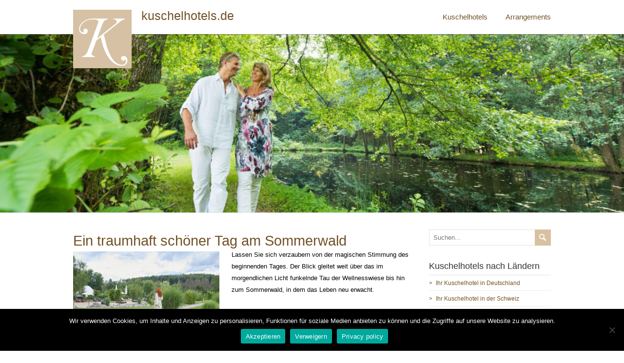

--- FILE ---
content_type: text/html; charset=UTF-8
request_url: https://kuschelhotels.de/ein-traumhaft-schoener-tag-am-sommerwald/
body_size: 11668
content:


<!DOCTYPE html>
<!--[if IE 7]>
<html class="ie ie7" lang="de">
<![endif]-->
<!--[if IE 8]>
<html class="ie ie8" lang="de">
<![endif]-->
<!--[if !(IE 7) | !(IE 8)  ]><!-->
<html lang="de">
<!--<![endif]-->
<head>
  <meta charset="UTF-8" /> 
  <meta name="viewport" content="width=device-width" />  
	<link rel="pingback" href="https://kuschelhotels.de/xmlrpc.php">  
<title>Ein traumhaft schöner Tag am Sommerwald &#8211; kuschelhotels.de</title>
<style type='text/css'>		#wrapper #wrapper-header .title-box { width: 40%;}		#wrapper #wrapper-header .menu-box { width: 60%;}</style><meta name='robots' content='max-image-preview:large' />
	<style>img:is([sizes="auto" i], [sizes^="auto," i]) { contain-intrinsic-size: 3000px 1500px }</style>
	<link rel="alternate" type="application/rss+xml" title="kuschelhotels.de &raquo; Feed" href="https://kuschelhotels.de/feed/" />
<link rel="alternate" type="application/rss+xml" title="kuschelhotels.de &raquo; Kommentar-Feed" href="https://kuschelhotels.de/comments/feed/" />
<script type="text/javascript">
/* <![CDATA[ */
window._wpemojiSettings = {"baseUrl":"https:\/\/s.w.org\/images\/core\/emoji\/16.0.1\/72x72\/","ext":".png","svgUrl":"https:\/\/s.w.org\/images\/core\/emoji\/16.0.1\/svg\/","svgExt":".svg","source":{"concatemoji":"https:\/\/kuschelhotels.de\/wp-includes\/js\/wp-emoji-release.min.js?ver=6.8.3"}};
/*! This file is auto-generated */
!function(s,n){var o,i,e;function c(e){try{var t={supportTests:e,timestamp:(new Date).valueOf()};sessionStorage.setItem(o,JSON.stringify(t))}catch(e){}}function p(e,t,n){e.clearRect(0,0,e.canvas.width,e.canvas.height),e.fillText(t,0,0);var t=new Uint32Array(e.getImageData(0,0,e.canvas.width,e.canvas.height).data),a=(e.clearRect(0,0,e.canvas.width,e.canvas.height),e.fillText(n,0,0),new Uint32Array(e.getImageData(0,0,e.canvas.width,e.canvas.height).data));return t.every(function(e,t){return e===a[t]})}function u(e,t){e.clearRect(0,0,e.canvas.width,e.canvas.height),e.fillText(t,0,0);for(var n=e.getImageData(16,16,1,1),a=0;a<n.data.length;a++)if(0!==n.data[a])return!1;return!0}function f(e,t,n,a){switch(t){case"flag":return n(e,"\ud83c\udff3\ufe0f\u200d\u26a7\ufe0f","\ud83c\udff3\ufe0f\u200b\u26a7\ufe0f")?!1:!n(e,"\ud83c\udde8\ud83c\uddf6","\ud83c\udde8\u200b\ud83c\uddf6")&&!n(e,"\ud83c\udff4\udb40\udc67\udb40\udc62\udb40\udc65\udb40\udc6e\udb40\udc67\udb40\udc7f","\ud83c\udff4\u200b\udb40\udc67\u200b\udb40\udc62\u200b\udb40\udc65\u200b\udb40\udc6e\u200b\udb40\udc67\u200b\udb40\udc7f");case"emoji":return!a(e,"\ud83e\udedf")}return!1}function g(e,t,n,a){var r="undefined"!=typeof WorkerGlobalScope&&self instanceof WorkerGlobalScope?new OffscreenCanvas(300,150):s.createElement("canvas"),o=r.getContext("2d",{willReadFrequently:!0}),i=(o.textBaseline="top",o.font="600 32px Arial",{});return e.forEach(function(e){i[e]=t(o,e,n,a)}),i}function t(e){var t=s.createElement("script");t.src=e,t.defer=!0,s.head.appendChild(t)}"undefined"!=typeof Promise&&(o="wpEmojiSettingsSupports",i=["flag","emoji"],n.supports={everything:!0,everythingExceptFlag:!0},e=new Promise(function(e){s.addEventListener("DOMContentLoaded",e,{once:!0})}),new Promise(function(t){var n=function(){try{var e=JSON.parse(sessionStorage.getItem(o));if("object"==typeof e&&"number"==typeof e.timestamp&&(new Date).valueOf()<e.timestamp+604800&&"object"==typeof e.supportTests)return e.supportTests}catch(e){}return null}();if(!n){if("undefined"!=typeof Worker&&"undefined"!=typeof OffscreenCanvas&&"undefined"!=typeof URL&&URL.createObjectURL&&"undefined"!=typeof Blob)try{var e="postMessage("+g.toString()+"("+[JSON.stringify(i),f.toString(),p.toString(),u.toString()].join(",")+"));",a=new Blob([e],{type:"text/javascript"}),r=new Worker(URL.createObjectURL(a),{name:"wpTestEmojiSupports"});return void(r.onmessage=function(e){c(n=e.data),r.terminate(),t(n)})}catch(e){}c(n=g(i,f,p,u))}t(n)}).then(function(e){for(var t in e)n.supports[t]=e[t],n.supports.everything=n.supports.everything&&n.supports[t],"flag"!==t&&(n.supports.everythingExceptFlag=n.supports.everythingExceptFlag&&n.supports[t]);n.supports.everythingExceptFlag=n.supports.everythingExceptFlag&&!n.supports.flag,n.DOMReady=!1,n.readyCallback=function(){n.DOMReady=!0}}).then(function(){return e}).then(function(){var e;n.supports.everything||(n.readyCallback(),(e=n.source||{}).concatemoji?t(e.concatemoji):e.wpemoji&&e.twemoji&&(t(e.twemoji),t(e.wpemoji)))}))}((window,document),window._wpemojiSettings);
/* ]]> */
</script>
<style id='wp-emoji-styles-inline-css' type='text/css'>

	img.wp-smiley, img.emoji {
		display: inline !important;
		border: none !important;
		box-shadow: none !important;
		height: 1em !important;
		width: 1em !important;
		margin: 0 0.07em !important;
		vertical-align: -0.1em !important;
		background: none !important;
		padding: 0 !important;
	}
</style>
<link rel='stylesheet' id='wp-block-library-css' href='https://kuschelhotels.de/wp-includes/css/dist/block-library/style.min.css?ver=6.8.3' type='text/css' media='all' />
<style id='classic-theme-styles-inline-css' type='text/css'>
/*! This file is auto-generated */
.wp-block-button__link{color:#fff;background-color:#32373c;border-radius:9999px;box-shadow:none;text-decoration:none;padding:calc(.667em + 2px) calc(1.333em + 2px);font-size:1.125em}.wp-block-file__button{background:#32373c;color:#fff;text-decoration:none}
</style>
<style id='global-styles-inline-css' type='text/css'>
:root{--wp--preset--aspect-ratio--square: 1;--wp--preset--aspect-ratio--4-3: 4/3;--wp--preset--aspect-ratio--3-4: 3/4;--wp--preset--aspect-ratio--3-2: 3/2;--wp--preset--aspect-ratio--2-3: 2/3;--wp--preset--aspect-ratio--16-9: 16/9;--wp--preset--aspect-ratio--9-16: 9/16;--wp--preset--color--black: #000000;--wp--preset--color--cyan-bluish-gray: #abb8c3;--wp--preset--color--white: #ffffff;--wp--preset--color--pale-pink: #f78da7;--wp--preset--color--vivid-red: #cf2e2e;--wp--preset--color--luminous-vivid-orange: #ff6900;--wp--preset--color--luminous-vivid-amber: #fcb900;--wp--preset--color--light-green-cyan: #7bdcb5;--wp--preset--color--vivid-green-cyan: #00d084;--wp--preset--color--pale-cyan-blue: #8ed1fc;--wp--preset--color--vivid-cyan-blue: #0693e3;--wp--preset--color--vivid-purple: #9b51e0;--wp--preset--gradient--vivid-cyan-blue-to-vivid-purple: linear-gradient(135deg,rgba(6,147,227,1) 0%,rgb(155,81,224) 100%);--wp--preset--gradient--light-green-cyan-to-vivid-green-cyan: linear-gradient(135deg,rgb(122,220,180) 0%,rgb(0,208,130) 100%);--wp--preset--gradient--luminous-vivid-amber-to-luminous-vivid-orange: linear-gradient(135deg,rgba(252,185,0,1) 0%,rgba(255,105,0,1) 100%);--wp--preset--gradient--luminous-vivid-orange-to-vivid-red: linear-gradient(135deg,rgba(255,105,0,1) 0%,rgb(207,46,46) 100%);--wp--preset--gradient--very-light-gray-to-cyan-bluish-gray: linear-gradient(135deg,rgb(238,238,238) 0%,rgb(169,184,195) 100%);--wp--preset--gradient--cool-to-warm-spectrum: linear-gradient(135deg,rgb(74,234,220) 0%,rgb(151,120,209) 20%,rgb(207,42,186) 40%,rgb(238,44,130) 60%,rgb(251,105,98) 80%,rgb(254,248,76) 100%);--wp--preset--gradient--blush-light-purple: linear-gradient(135deg,rgb(255,206,236) 0%,rgb(152,150,240) 100%);--wp--preset--gradient--blush-bordeaux: linear-gradient(135deg,rgb(254,205,165) 0%,rgb(254,45,45) 50%,rgb(107,0,62) 100%);--wp--preset--gradient--luminous-dusk: linear-gradient(135deg,rgb(255,203,112) 0%,rgb(199,81,192) 50%,rgb(65,88,208) 100%);--wp--preset--gradient--pale-ocean: linear-gradient(135deg,rgb(255,245,203) 0%,rgb(182,227,212) 50%,rgb(51,167,181) 100%);--wp--preset--gradient--electric-grass: linear-gradient(135deg,rgb(202,248,128) 0%,rgb(113,206,126) 100%);--wp--preset--gradient--midnight: linear-gradient(135deg,rgb(2,3,129) 0%,rgb(40,116,252) 100%);--wp--preset--font-size--small: 13px;--wp--preset--font-size--medium: 20px;--wp--preset--font-size--large: 36px;--wp--preset--font-size--x-large: 42px;--wp--preset--spacing--20: 0.44rem;--wp--preset--spacing--30: 0.67rem;--wp--preset--spacing--40: 1rem;--wp--preset--spacing--50: 1.5rem;--wp--preset--spacing--60: 2.25rem;--wp--preset--spacing--70: 3.38rem;--wp--preset--spacing--80: 5.06rem;--wp--preset--shadow--natural: 6px 6px 9px rgba(0, 0, 0, 0.2);--wp--preset--shadow--deep: 12px 12px 50px rgba(0, 0, 0, 0.4);--wp--preset--shadow--sharp: 6px 6px 0px rgba(0, 0, 0, 0.2);--wp--preset--shadow--outlined: 6px 6px 0px -3px rgba(255, 255, 255, 1), 6px 6px rgba(0, 0, 0, 1);--wp--preset--shadow--crisp: 6px 6px 0px rgba(0, 0, 0, 1);}:where(.is-layout-flex){gap: 0.5em;}:where(.is-layout-grid){gap: 0.5em;}body .is-layout-flex{display: flex;}.is-layout-flex{flex-wrap: wrap;align-items: center;}.is-layout-flex > :is(*, div){margin: 0;}body .is-layout-grid{display: grid;}.is-layout-grid > :is(*, div){margin: 0;}:where(.wp-block-columns.is-layout-flex){gap: 2em;}:where(.wp-block-columns.is-layout-grid){gap: 2em;}:where(.wp-block-post-template.is-layout-flex){gap: 1.25em;}:where(.wp-block-post-template.is-layout-grid){gap: 1.25em;}.has-black-color{color: var(--wp--preset--color--black) !important;}.has-cyan-bluish-gray-color{color: var(--wp--preset--color--cyan-bluish-gray) !important;}.has-white-color{color: var(--wp--preset--color--white) !important;}.has-pale-pink-color{color: var(--wp--preset--color--pale-pink) !important;}.has-vivid-red-color{color: var(--wp--preset--color--vivid-red) !important;}.has-luminous-vivid-orange-color{color: var(--wp--preset--color--luminous-vivid-orange) !important;}.has-luminous-vivid-amber-color{color: var(--wp--preset--color--luminous-vivid-amber) !important;}.has-light-green-cyan-color{color: var(--wp--preset--color--light-green-cyan) !important;}.has-vivid-green-cyan-color{color: var(--wp--preset--color--vivid-green-cyan) !important;}.has-pale-cyan-blue-color{color: var(--wp--preset--color--pale-cyan-blue) !important;}.has-vivid-cyan-blue-color{color: var(--wp--preset--color--vivid-cyan-blue) !important;}.has-vivid-purple-color{color: var(--wp--preset--color--vivid-purple) !important;}.has-black-background-color{background-color: var(--wp--preset--color--black) !important;}.has-cyan-bluish-gray-background-color{background-color: var(--wp--preset--color--cyan-bluish-gray) !important;}.has-white-background-color{background-color: var(--wp--preset--color--white) !important;}.has-pale-pink-background-color{background-color: var(--wp--preset--color--pale-pink) !important;}.has-vivid-red-background-color{background-color: var(--wp--preset--color--vivid-red) !important;}.has-luminous-vivid-orange-background-color{background-color: var(--wp--preset--color--luminous-vivid-orange) !important;}.has-luminous-vivid-amber-background-color{background-color: var(--wp--preset--color--luminous-vivid-amber) !important;}.has-light-green-cyan-background-color{background-color: var(--wp--preset--color--light-green-cyan) !important;}.has-vivid-green-cyan-background-color{background-color: var(--wp--preset--color--vivid-green-cyan) !important;}.has-pale-cyan-blue-background-color{background-color: var(--wp--preset--color--pale-cyan-blue) !important;}.has-vivid-cyan-blue-background-color{background-color: var(--wp--preset--color--vivid-cyan-blue) !important;}.has-vivid-purple-background-color{background-color: var(--wp--preset--color--vivid-purple) !important;}.has-black-border-color{border-color: var(--wp--preset--color--black) !important;}.has-cyan-bluish-gray-border-color{border-color: var(--wp--preset--color--cyan-bluish-gray) !important;}.has-white-border-color{border-color: var(--wp--preset--color--white) !important;}.has-pale-pink-border-color{border-color: var(--wp--preset--color--pale-pink) !important;}.has-vivid-red-border-color{border-color: var(--wp--preset--color--vivid-red) !important;}.has-luminous-vivid-orange-border-color{border-color: var(--wp--preset--color--luminous-vivid-orange) !important;}.has-luminous-vivid-amber-border-color{border-color: var(--wp--preset--color--luminous-vivid-amber) !important;}.has-light-green-cyan-border-color{border-color: var(--wp--preset--color--light-green-cyan) !important;}.has-vivid-green-cyan-border-color{border-color: var(--wp--preset--color--vivid-green-cyan) !important;}.has-pale-cyan-blue-border-color{border-color: var(--wp--preset--color--pale-cyan-blue) !important;}.has-vivid-cyan-blue-border-color{border-color: var(--wp--preset--color--vivid-cyan-blue) !important;}.has-vivid-purple-border-color{border-color: var(--wp--preset--color--vivid-purple) !important;}.has-vivid-cyan-blue-to-vivid-purple-gradient-background{background: var(--wp--preset--gradient--vivid-cyan-blue-to-vivid-purple) !important;}.has-light-green-cyan-to-vivid-green-cyan-gradient-background{background: var(--wp--preset--gradient--light-green-cyan-to-vivid-green-cyan) !important;}.has-luminous-vivid-amber-to-luminous-vivid-orange-gradient-background{background: var(--wp--preset--gradient--luminous-vivid-amber-to-luminous-vivid-orange) !important;}.has-luminous-vivid-orange-to-vivid-red-gradient-background{background: var(--wp--preset--gradient--luminous-vivid-orange-to-vivid-red) !important;}.has-very-light-gray-to-cyan-bluish-gray-gradient-background{background: var(--wp--preset--gradient--very-light-gray-to-cyan-bluish-gray) !important;}.has-cool-to-warm-spectrum-gradient-background{background: var(--wp--preset--gradient--cool-to-warm-spectrum) !important;}.has-blush-light-purple-gradient-background{background: var(--wp--preset--gradient--blush-light-purple) !important;}.has-blush-bordeaux-gradient-background{background: var(--wp--preset--gradient--blush-bordeaux) !important;}.has-luminous-dusk-gradient-background{background: var(--wp--preset--gradient--luminous-dusk) !important;}.has-pale-ocean-gradient-background{background: var(--wp--preset--gradient--pale-ocean) !important;}.has-electric-grass-gradient-background{background: var(--wp--preset--gradient--electric-grass) !important;}.has-midnight-gradient-background{background: var(--wp--preset--gradient--midnight) !important;}.has-small-font-size{font-size: var(--wp--preset--font-size--small) !important;}.has-medium-font-size{font-size: var(--wp--preset--font-size--medium) !important;}.has-large-font-size{font-size: var(--wp--preset--font-size--large) !important;}.has-x-large-font-size{font-size: var(--wp--preset--font-size--x-large) !important;}
:where(.wp-block-post-template.is-layout-flex){gap: 1.25em;}:where(.wp-block-post-template.is-layout-grid){gap: 1.25em;}
:where(.wp-block-columns.is-layout-flex){gap: 2em;}:where(.wp-block-columns.is-layout-grid){gap: 2em;}
:root :where(.wp-block-pullquote){font-size: 1.5em;line-height: 1.6;}
</style>
<link rel='stylesheet' id='contact-form-7-css' href='https://kuschelhotels.de/wp-content/plugins/contact-form-7/includes/css/styles.css?ver=6.1.3' type='text/css' media='all' />
<link rel='stylesheet' id='cookie-notice-front-css' href='https://kuschelhotels.de/wp-content/plugins/cookie-notice/css/front.min.css?ver=2.5.8' type='text/css' media='all' />
<link rel='stylesheet' id='restimpo-style-tan-css' href='https://kuschelhotels.de/wp-content/themes/restimpo/css/tan.css?ver=6.8.3' type='text/css' media='all' />
<link rel='stylesheet' id='restimpo-style-css' href='https://kuschelhotels.de/wp-content/themes/restimpo-child/style.css?ver=6.8.3' type='text/css' media='all' />
<!--[if lte IE 8]>
<link rel='stylesheet' id='restimpo-style-ie-css' href='https://kuschelhotels.de/wp-content/themes/restimpo/css/style-ie.css?ver=6.8.3' type='text/css' media='all' />
<![endif]-->
<link rel='stylesheet' id='slb_core-css' href='https://kuschelhotels.de/wp-content/plugins/simple-lightbox/client/css/app.css?ver=2.9.4' type='text/css' media='all' />
<script type="text/javascript" id="cookie-notice-front-js-before">
/* <![CDATA[ */
var cnArgs = {"ajaxUrl":"https:\/\/kuschelhotels.de\/wp-admin\/admin-ajax.php","nonce":"39981f42c2","hideEffect":"fade","position":"bottom","onScroll":false,"onScrollOffset":100,"onClick":false,"cookieName":"cookie_notice_accepted","cookieTime":2592000,"cookieTimeRejected":2592000,"globalCookie":false,"redirection":false,"cache":false,"revokeCookies":false,"revokeCookiesOpt":"automatic"};
/* ]]> */
</script>
<script type="text/javascript" src="https://kuschelhotels.de/wp-content/plugins/cookie-notice/js/front.min.js?ver=2.5.8" id="cookie-notice-front-js"></script>
<script type="text/javascript" src="https://kuschelhotels.de/wp-includes/js/jquery/jquery.min.js?ver=3.7.1" id="jquery-core-js"></script>
<script type="text/javascript" src="https://kuschelhotels.de/wp-includes/js/jquery/jquery-migrate.min.js?ver=3.4.1" id="jquery-migrate-js"></script>
<!--[if lt IE 9]>
<script type="text/javascript" src="https://kuschelhotels.de/wp-content/themes/restimpo/js/html5.js?ver=3.7" id="restimpo-html5-ie-js"></script>
<![endif]-->
<link rel="https://api.w.org/" href="https://kuschelhotels.de/wp-json/" /><link rel="EditURI" type="application/rsd+xml" title="RSD" href="https://kuschelhotels.de/xmlrpc.php?rsd" />
<meta name="generator" content="WordPress 6.8.3" />
<link rel="canonical" href="https://kuschelhotels.de/ein-traumhaft-schoener-tag-am-sommerwald/" />
<link rel='shortlink' href='https://kuschelhotels.de/?p=7834' />
<link rel="alternate" title="oEmbed (JSON)" type="application/json+oembed" href="https://kuschelhotels.de/wp-json/oembed/1.0/embed?url=https%3A%2F%2Fkuschelhotels.de%2Fein-traumhaft-schoener-tag-am-sommerwald%2F" />
<link rel="alternate" title="oEmbed (XML)" type="text/xml+oembed" href="https://kuschelhotels.de/wp-json/oembed/1.0/embed?url=https%3A%2F%2Fkuschelhotels.de%2Fein-traumhaft-schoener-tag-am-sommerwald%2F&#038;format=xml" />
<!--[if IE]>
<style type="text/css" media="screen">
.header-content-wrapper, input[type="submit"], input[type="reset"], .custom-button, .header-image .header-image-text .header-image-link {
        behavior: url("https://kuschelhotels.de/wp-content/themes/restimpo/css/pie/PIE.php");
        zoom: 1;
}
</style>
<![endif]-->
  
  
</head>
 
<body class="wp-singular arrangement-template-default single single-arrangement postid-7834 single-format-image wp-theme-restimpo wp-child-theme-restimpo-child cookies-not-set metaslider-plugin" id="wrapper"> 
<header id="wrapper-header">
  
  <div class="header-content-wrapper">
    <div class="header-content">
      <div class="logo"><img src="https://kuschelhotels.de/wp-content/themes/restimpo-child/imgs/K-Logo-white.png" /></div>
      <div class="title-box">
        <p class="site-title"><a href="https://kuschelhotels.de/">kuschelhotels.de</a></p>
      </div>
      <div class="menu-box">
<div class="menu-main-menu-container"><ul id="nav" class="menu"><li id="menu-item-7738" class="menu-item menu-item-type-post_type menu-item-object-page menu-item-has-children menu-item-7738"><a href="https://kuschelhotels.de/ihr-kuschelhotel-in-deutschland/">Kuschelhotels</a>
<ul class="sub-menu">
	<li id="menu-item-7752" class="menu-item menu-item-type-post_type menu-item-object-page menu-item-has-children first-menu-item menu-item-7752"><a href="https://kuschelhotels.de/plz-ubersicht/">PLZ Übersicht</a>
	<ul class="sub-menu">
		<li id="menu-item-7748" class="menu-item menu-item-type-post_type menu-item-object-page first-menu-item menu-item-7748"><a href="https://kuschelhotels.de/plz-ubersicht/postleitgebiet-0/">Postleitgebiet 0</a></li>
		<li id="menu-item-7749" class="menu-item menu-item-type-post_type menu-item-object-page menu-item-7749"><a href="https://kuschelhotels.de/plz-ubersicht/postleitgebiet-1/">Postleitgebiet 1</a></li>
		<li id="menu-item-7750" class="menu-item menu-item-type-post_type menu-item-object-page menu-item-7750"><a href="https://kuschelhotels.de/plz-ubersicht/postleitgebiet-2/">Postleitgebiet 2</a></li>
		<li id="menu-item-7751" class="menu-item menu-item-type-post_type menu-item-object-page menu-item-7751"><a href="https://kuschelhotels.de/plz-ubersicht/postleitgebiet-3/">Postleitgebiet 3</a></li>
		<li id="menu-item-7747" class="menu-item menu-item-type-post_type menu-item-object-page menu-item-7747"><a href="https://kuschelhotels.de/plz-ubersicht/postleitgebiet-4/">Postleitgebiet 4</a></li>
		<li id="menu-item-7746" class="menu-item menu-item-type-post_type menu-item-object-page menu-item-7746"><a href="https://kuschelhotels.de/plz-ubersicht/postleitgebiet-5/">Postleitgebiet 5</a></li>
		<li id="menu-item-7745" class="menu-item menu-item-type-post_type menu-item-object-page menu-item-7745"><a href="https://kuschelhotels.de/plz-ubersicht/postleitgebiet-6/">Postleitgebiet 6</a></li>
		<li id="menu-item-7744" class="menu-item menu-item-type-post_type menu-item-object-page menu-item-7744"><a href="https://kuschelhotels.de/plz-ubersicht/postleitgebiet-7/">Postleitgebiet 7</a></li>
		<li id="menu-item-7743" class="menu-item menu-item-type-post_type menu-item-object-page menu-item-7743"><a href="https://kuschelhotels.de/plz-ubersicht/postleitgebiet-8/">Postleitgebiet 8</a></li>
		<li id="menu-item-7742" class="menu-item menu-item-type-post_type menu-item-object-page last-menu-item menu-item-7742"><a href="https://kuschelhotels.de/plz-ubersicht/postleitgebiet-9/">Postleitgebiet 9</a></li>
	</ul>
</li>
	<li id="menu-item-7740" class="menu-item menu-item-type-custom menu-item-object-custom menu-item-home menu-item-has-children last-menu-item menu-item-7740"><a href="https://kuschelhotels.de">Nach Bundesland</a>
	<ul class="sub-menu">
		<li id="menu-item-7909" class="menu-item menu-item-type-post_type menu-item-object-page first-menu-item menu-item-7909"><a href="https://kuschelhotels.de/bundeslaender/rheinland-pfalz/">Rheinland-Pfalz</a></li>
		<li id="menu-item-7760" class="menu-item menu-item-type-post_type menu-item-object-page menu-item-7760"><a href="https://kuschelhotels.de/bundeslaender/bayern/">Bayern</a></li>
		<li id="menu-item-7815" class="menu-item menu-item-type-post_type menu-item-object-page menu-item-7815"><a href="https://kuschelhotels.de/bundeslaender/nordrhein-westfalen/">Nordrhein-Westfalen</a></li>
		<li id="menu-item-7816" class="menu-item menu-item-type-post_type menu-item-object-page menu-item-7816"><a href="https://kuschelhotels.de/bundeslaender/thueringen/">Thüringen</a></li>
		<li id="menu-item-7817" class="menu-item menu-item-type-post_type menu-item-object-page menu-item-7817"><a href="https://kuschelhotels.de/bundeslaender/sachsen-anhalt/">Sachsen-Anhalt</a></li>
		<li id="menu-item-7818" class="menu-item menu-item-type-post_type menu-item-object-page menu-item-7818"><a href="https://kuschelhotels.de/bundeslaender/hamburg/">Hamburg</a></li>
		<li id="menu-item-7819" class="menu-item menu-item-type-post_type menu-item-object-page menu-item-7819"><a href="https://kuschelhotels.de/bundeslaender/brandenburg/">Brandenburg</a></li>
		<li id="menu-item-7820" class="menu-item menu-item-type-post_type menu-item-object-page menu-item-7820"><a href="https://kuschelhotels.de/bundeslaender/bremen/">Bremen</a></li>
		<li id="menu-item-7821" class="menu-item menu-item-type-post_type menu-item-object-page menu-item-7821"><a href="https://kuschelhotels.de/bundeslaender/baden-wuerttemberg/">Baden-Württemberg</a></li>
		<li id="menu-item-7822" class="menu-item menu-item-type-post_type menu-item-object-page menu-item-7822"><a href="https://kuschelhotels.de/bundeslaender/saarland/">Saarland</a></li>
		<li id="menu-item-7823" class="menu-item menu-item-type-post_type menu-item-object-page menu-item-7823"><a href="https://kuschelhotels.de/bundeslaender/berlin/">Berlin</a></li>
		<li id="menu-item-7824" class="menu-item menu-item-type-post_type menu-item-object-page menu-item-7824"><a href="https://kuschelhotels.de/bundeslaender/mecklenburg-vorpommern/">Mecklenburg-Vorpommern</a></li>
		<li id="menu-item-7825" class="menu-item menu-item-type-post_type menu-item-object-page menu-item-7825"><a href="https://kuschelhotels.de/bundeslaender/schleswig-holstein/">Schleswig-Holstein</a></li>
		<li id="menu-item-7826" class="menu-item menu-item-type-post_type menu-item-object-page menu-item-7826"><a href="https://kuschelhotels.de/bundeslaender/hessen/">Hessen</a></li>
		<li id="menu-item-7827" class="menu-item menu-item-type-post_type menu-item-object-page menu-item-7827"><a href="https://kuschelhotels.de/bundeslaender/niedersachsen/">Niedersachsen</a></li>
		<li id="menu-item-7828" class="menu-item menu-item-type-post_type menu-item-object-page last-menu-item menu-item-7828"><a href="https://kuschelhotels.de/bundeslaender/sachsen/">Sachsen</a></li>
	</ul>
</li>
</ul>
</li>
<li id="menu-item-7741" class="menu-item menu-item-type-post_type menu-item-object-page menu-item-7741"><a href="https://kuschelhotels.de/arrangements/">Arrangements</a></li>
</ul></div>      </div>
    </div>
  </div>
  <div class="header-image">
    <!--<img class="header-img" src="https://kuschelhotels.de/wp-content/themes/restimpo/images/header.jpg" alt="kuschelhotels.de" />-->
	<img class='header-img' src='https://kuschelhotels.de/wp-content/uploads/2021/11/hotel-heinz-sommerurlaub-paar-am-weiher-im-wald-1400x400.jpg' alt='Header-Image' />  </div>
</header> <!-- end of wrapper-header -->

<div id="wrapper-content">
  <div class="container">
  <div id="main-content">
    <div class="content-headline-wrapper">
      <div class="content-headline">
        <h1 class="title single-title entry-title">Ein traumhaft schöner Tag am Sommerwald</h1>
      </div>
    </div>
    <article id="content">
      <div class="post-thumbnail">		      <img width="980" height="654" src="https://kuschelhotels.de/wp-content/uploads/2020/10/hotel-heinz-urlaub-geniessen-980x654.jpg" class="attachment-post-thumbnail size-post-thumbnail wp-post-image" alt="" decoding="async" fetchpriority="high" srcset="https://kuschelhotels.de/wp-content/uploads/2020/10/hotel-heinz-urlaub-geniessen-980x654.jpg 980w, https://kuschelhotels.de/wp-content/uploads/2020/10/hotel-heinz-urlaub-geniessen-300x200.jpg 300w, https://kuschelhotels.de/wp-content/uploads/2020/10/hotel-heinz-urlaub-geniessen-768x513.jpg 768w, https://kuschelhotels.de/wp-content/uploads/2020/10/hotel-heinz-urlaub-geniessen-1024x684.jpg 1024w, https://kuschelhotels.de/wp-content/uploads/2020/10/hotel-heinz-urlaub-geniessen-690x461.jpg 690w, https://kuschelhotels.de/wp-content/uploads/2020/10/hotel-heinz-urlaub-geniessen-340x227.jpg 340w, https://kuschelhotels.de/wp-content/uploads/2020/10/hotel-heinz-urlaub-geniessen.jpg 2000w" sizes="(max-width: 980px) 100vw, 980px" />    </div>
      <div class="entry-content">
<p>Lassen Sie sich verzaubern von der magischen Stimmung des beginnenden Tages. Der Blick gleitet weit über das im morgendlichen Licht funkelnde Tau der Wellnesswiese bis hin zum Sommerwald, in dem das Leben neu erwacht.</p>
<p>Wer neue Kraft und Energie tanken möchte und dazu noch eine Umgebung sucht, die viel Zeit für Ruhe und naturgeladene Erlebnisse bietet, der findet dies im 4 Sterne Superior Hotel Heinz im Westerwald mit angrenzendem weitläufigen Hotelgrundstück direkt am Naturpark Nassau.</p>
<p>Die ganze Schönheit dieses wunderbaren Plätzchen Erde erschließt sich bei einem Spaziergang entlang des plätschernden Brexbachs, vorbei am Naturbiotop &#8220;Schwarzes Meer&#8221;, durch Laub- und Nadelwälder, deren Bäume Geschichten aus längst vergangenen Zeiten erzählen könnten.</p>
<p>Den Stimmen des Waldes lauschen, dem Zwitschern der Vögel, dem leicht durch die Blätter raschelnden Wind und dem Knacken im Unterholz lässt sich am Besten sanft schwingend in den hoteleigenen Hängematten, die an verschiedenen Plätzen auf den hauseigenen Wald- und Wiesengrundstücken angebracht sind.</p>
<p>Während einer Geh-Meditation mit Atemübungen im Wald werden die Gedanken still, der Körper mit frischem Sauerstoff durchflutet, die Achtsamkeit gefördert und neue Lebensgeister geweckt.</p>
<p>Wer dann noch mehr Wald genießen möchte, dem empfiehlt sich der Genuss eines leckeren Smoothie, zubereitet mit frischen Wildkräutern, einem Apfel, einem Stück Melone und einer Birne. Oder Sie entspannen im Wellnessbereich während eines Bades, angereichert mit ätherischen Ölen von Bergamotte, Wacholder und Zeder.</p>
<p>Das abendliche 4-Gang-Gourmet-Menü, kredenzt mit frischen Kräutern aus dem hoteleigenen Kräutergarten am romantisch dekorierten Tisch mit Kerzenschein, veredelt diesen herrlichen Traumtag am Sommerwald.</p>
<p>Weitere Infos <a href="https://www.hotel-heinz.de/waldbaden/" target="_blank" rel="noopener noreferrer">hier</a></p>
      </div>
        <p></p>                    <span>
                <strong>Ein Angebot von</strong>: <a href="https://kuschelhotels.de/kuschelhotel-heinz-im-westerwald/">
                                            Kuschelhotel Heinz im Westerwald            </span>
            
    </p>
	  		  
		<style type="text/css">
			#gallery-1 {
				margin: auto;
			}
			#gallery-1 .gallery-item {
				float: left;
				margin-top: 10px;
				text-align: center;
				width: 33%;
			}
			#gallery-1 img {
				border: 2px solid #cfcfcf;
			}
			#gallery-1 .gallery-caption {
				margin-left: 0;
			}
			/* see gallery_shortcode() in wp-includes/media.php */
		</style>
		<div id='gallery-1' class='gallery galleryid-7834 gallery-columns-3 gallery-size-gallery-thumb'><dl class='gallery-item'>
			<dt class='gallery-icon landscape'>
				<a href="https://kuschelhotels.de/wp-content/uploads/2016/07/hotel-heinz-bach-auen.jpg" data-slb-active="1" data-slb-asset="1326109771" data-slb-internal="0" data-slb-group="slb"><img loading="lazy" decoding="async" width="227" height="170" src="https://kuschelhotels.de/wp-content/uploads/2016/07/hotel-heinz-bach-auen-227x170.jpg" class="attachment-gallery-thumb size-gallery-thumb" alt="" /></a>
			</dt></dl><dl class='gallery-item'>
			<dt class='gallery-icon landscape'>
				<a href="https://kuschelhotels.de/wp-content/uploads/2016/07/hotel-heinz-haengematte-2.jpg" data-slb-active="1" data-slb-asset="226165892" data-slb-internal="0" data-slb-group="slb"><img loading="lazy" decoding="async" width="227" height="170" src="https://kuschelhotels.de/wp-content/uploads/2016/07/hotel-heinz-haengematte-2-227x170.jpg" class="attachment-gallery-thumb size-gallery-thumb" alt="" /></a>
			</dt></dl><dl class='gallery-item'>
			<dt class='gallery-icon landscape'>
				<a href="https://kuschelhotels.de/wp-content/uploads/2016/07/hotel-heinz-yoga-sommer1.jpg" data-slb-active="1" data-slb-asset="474064974" data-slb-internal="0" data-slb-group="slb"><img loading="lazy" decoding="async" width="227" height="170" src="https://kuschelhotels.de/wp-content/uploads/2016/07/hotel-heinz-yoga-sommer1-227x170.jpg" class="attachment-gallery-thumb size-gallery-thumb" alt="" /></a>
			</dt></dl><br style="clear: both" /><dl class='gallery-item'>
			<dt class='gallery-icon landscape'>
				<a href="https://kuschelhotels.de/wp-content/uploads/2016/07/hotel-heinz-bad.jpg" data-slb-active="1" data-slb-asset="2071756719" data-slb-internal="0" data-slb-group="slb"><img loading="lazy" decoding="async" width="227" height="170" src="https://kuschelhotels.de/wp-content/uploads/2016/07/hotel-heinz-bad-227x170.jpg" class="attachment-gallery-thumb size-gallery-thumb" alt="" /></a>
			</dt></dl><dl class='gallery-item'>
			<dt class='gallery-icon portrait'>
				<a href="https://kuschelhotels.de/wp-content/uploads/2020/12/hotel-heinz-entspannung-unter-freiem-himmel.jpg" data-slb-active="1" data-slb-asset="1292275385" data-slb-internal="0" data-slb-group="slb"><img loading="lazy" decoding="async" width="227" height="170" src="https://kuschelhotels.de/wp-content/uploads/2020/12/hotel-heinz-entspannung-unter-freiem-himmel-227x170.jpg" class="attachment-gallery-thumb size-gallery-thumb" alt="" /></a>
			</dt></dl><dl class='gallery-item'>
			<dt class='gallery-icon portrait'>
				<a href="https://kuschelhotels.de/wp-content/uploads/2019/06/hotel-heinz-well-haengeschaukel-.jpg" data-slb-active="1" data-slb-asset="1256686706" data-slb-internal="0" data-slb-group="slb"><img loading="lazy" decoding="async" width="227" height="170" src="https://kuschelhotels.de/wp-content/uploads/2019/06/hotel-heinz-well-haengeschaukel--227x170.jpg" class="attachment-gallery-thumb size-gallery-thumb" alt="" /></a>
			</dt></dl><br style="clear: both" /><dl class='gallery-item'>
			<dt class='gallery-icon landscape'>
				<a href="https://kuschelhotels.de/wp-content/uploads/2016/02/hotel-heinz-paar-weiher.jpg" data-slb-active="1" data-slb-asset="619638463" data-slb-internal="0" data-slb-group="slb"><img loading="lazy" decoding="async" width="227" height="170" src="https://kuschelhotels.de/wp-content/uploads/2016/02/hotel-heinz-paar-weiher-227x170.jpg" class="attachment-gallery-thumb size-gallery-thumb" alt="" /></a>
			</dt></dl><dl class='gallery-item'>
			<dt class='gallery-icon landscape'>
				<a href="https://kuschelhotels.de/wp-content/uploads/2017/06/hotel-heinz-wellness-terrasse-himmelbett.jpg" data-slb-active="1" data-slb-asset="854651179" data-slb-internal="0" data-slb-group="slb"><img loading="lazy" decoding="async" width="227" height="170" src="https://kuschelhotels.de/wp-content/uploads/2017/06/hotel-heinz-wellness-terrasse-himmelbett-227x170.jpg" class="attachment-gallery-thumb size-gallery-thumb" alt="" /></a>
			</dt></dl><dl class='gallery-item'>
			<dt class='gallery-icon landscape'>
				<a href="https://kuschelhotels.de/wp-content/uploads/2016/07/hotel-heinz-kraeutergarten.jpg" data-slb-active="1" data-slb-asset="1450254732" data-slb-internal="0" data-slb-group="slb"><img loading="lazy" decoding="async" width="227" height="170" src="https://kuschelhotels.de/wp-content/uploads/2016/07/hotel-heinz-kraeutergarten-227x170.jpg" class="attachment-gallery-thumb size-gallery-thumb" alt="" /></a>
			</dt></dl><br style="clear: both" /><dl class='gallery-item'>
			<dt class='gallery-icon landscape'>
				<a href="https://kuschelhotels.de/wp-content/uploads/2015/02/hotel-heinz-paar-terrasse.jpg" data-slb-active="1" data-slb-asset="875215037" data-slb-internal="0" data-slb-group="slb"><img loading="lazy" decoding="async" width="227" height="170" src="https://kuschelhotels.de/wp-content/uploads/2015/02/hotel-heinz-paar-terrasse-227x170.jpg" class="attachment-gallery-thumb size-gallery-thumb" alt="" /></a>
			</dt></dl><dl class='gallery-item'>
			<dt class='gallery-icon landscape'>
				<a href="https://kuschelhotels.de/wp-content/uploads/2017/06/hotel-heinz-sommersalat.jpg" data-slb-active="1" data-slb-asset="832576329" data-slb-internal="0" data-slb-group="slb"><img loading="lazy" decoding="async" width="227" height="170" src="https://kuschelhotels.de/wp-content/uploads/2017/06/hotel-heinz-sommersalat-227x170.jpg" class="attachment-gallery-thumb size-gallery-thumb" alt="" /></a>
			</dt></dl><dl class='gallery-item'>
			<dt class='gallery-icon portrait'>
				<a href="https://kuschelhotels.de/wp-content/uploads/2020/07/hotel-heinz-sommer-urlaub.jpg" data-slb-active="1" data-slb-asset="985284949" data-slb-internal="0" data-slb-group="slb"><img loading="lazy" decoding="async" width="227" height="170" src="https://kuschelhotels.de/wp-content/uploads/2020/07/hotel-heinz-sommer-urlaub-227x170.jpg" class="attachment-gallery-thumb size-gallery-thumb" alt="" /></a>
			</dt></dl><br style="clear: both" /><dl class='gallery-item'>
			<dt class='gallery-icon portrait'>
				<a href="https://kuschelhotels.de/wp-content/uploads/2020/04/hotel-heinz-terrasse-108-sommer.jpg" data-slb-active="1" data-slb-asset="620229302" data-slb-internal="0" data-slb-group="slb"><img loading="lazy" decoding="async" width="227" height="170" src="https://kuschelhotels.de/wp-content/uploads/2020/04/hotel-heinz-terrasse-108-sommer-227x170.jpg" class="attachment-gallery-thumb size-gallery-thumb" alt="" /></a>
			</dt></dl><dl class='gallery-item'>
			<dt class='gallery-icon landscape'>
				<a href="https://kuschelhotels.de/wp-content/uploads/2019/10/hotel-heinz-kuchen_019.jpg" data-slb-active="1" data-slb-asset="1493447172" data-slb-internal="0" data-slb-group="slb"><img loading="lazy" decoding="async" width="227" height="170" src="https://kuschelhotels.de/wp-content/uploads/2019/10/hotel-heinz-kuchen_019-227x170.jpg" class="attachment-gallery-thumb size-gallery-thumb" alt="" /></a>
			</dt></dl><dl class='gallery-item'>
			<dt class='gallery-icon landscape'>
				<a href="https://kuschelhotels.de/wp-content/uploads/2019/04/hotel-heinz-pool-aquagym.jpg" data-slb-active="1" data-slb-asset="149514398" data-slb-internal="0" data-slb-group="slb"><img loading="lazy" decoding="async" width="227" height="170" src="https://kuschelhotels.de/wp-content/uploads/2019/04/hotel-heinz-pool-aquagym-227x170.jpg" class="attachment-gallery-thumb size-gallery-thumb" alt="" /></a>
			</dt></dl><br style="clear: both" />
		</div>




    </article> <!-- end of content -->
  </div>
<aside id="sidebar">
<div id="search-3" class="sidebar-widget widget_search"><form id="searchform" method="get" action="https://kuschelhotels.de/">
  <div class="searchform-wrapper"><input type="text" value="" name="s" id="s" placeholder="Suchen..." />
  <input type="image" src="https://kuschelhotels.de/wp-content/themes/restimpo/images/empty.gif" class="send" name="searchsubmit" alt="send" /></div>
</form></div><div id="nav_menu-2" class="sidebar-widget widget_nav_menu"> <p class="sidebar-headline">Kuschelhotels nach Ländern</p><div class="menu-widget-menu-container"><ul id="menu-widget-menu" class="menu"><li id="menu-item-6869" class="menu-item menu-item-type-post_type menu-item-object-page menu-item-6869"><a href="https://kuschelhotels.de/ihr-kuschelhotel-in-deutschland/">Ihr Kuschelhotel in Deutschland</a></li>
<li id="menu-item-6867" class="menu-item menu-item-type-post_type menu-item-object-page menu-item-6867"><a href="https://kuschelhotels.de/ihr-kuschelhotel-in-schweiz/">Ihr Kuschelhotel in der Schweiz</a></li>
<li id="menu-item-6868" class="menu-item menu-item-type-post_type menu-item-object-page menu-item-6868"><a href="https://kuschelhotels.de/ihr-kuschelhotel-in-italien/">Ihr Kuschelhotel in Italien</a></li>
</ul></div></div><div id="nav_menu-4" class="sidebar-widget widget_nav_menu"> <p class="sidebar-headline">Kuschel-Angebote</p><div class="menu-widget-menu-3-container"><ul id="menu-widget-menu-3" class="menu"><li id="menu-item-7338" class="menu-item menu-item-type-post_type menu-item-object-page menu-item-7338"><a href="https://kuschelhotels.de/arrangements/">alle Arrangements</a></li>
</ul></div></div>			<div id="custom-post-type-recent-posts-2" class="sidebar-widget widget_recent_entries"> <p class="sidebar-headline">Neue Kuschelhotels</p>			<ul>
													<li>
										<a href="https://kuschelhotels.de/kuschelhotel-heinz-im-westerwald/">Kuschelhotel Heinz im Westerwald</a>
														</li>
													<li>
										<a href="https://kuschelhotels.de/relexa-hotel-bad-steben-kuschelhotel-im-frankenwald/">relexa hotel Bad Steben, Kuschelhotel im Frankenwald</a>
														</li>
													<li>
										<a href="https://kuschelhotels.de/kuschel-romantik-im-harz-landhaus-zu-den-rothen-forellen/">Kuschel-Romantik im Harz &#8211; Landhaus Zu den Rothen Forellen</a>
														</li>
													<li>
										<a href="https://kuschelhotels.de/kuschel-und-wellnesshotel-staudacherhof-s-garmisch-zugspitze/">Kuschel- und Wellnesshotel Staudacherhof ****S, Garmisch, Zugspitze</a>
														</li>
													<li>
										<a href="https://kuschelhotels.de/iglu-dorf-kuschelhotel-aus-schnee-gebaut/">Iglu-Dorf, Kuschelhotel aus Schnee gebaut</a>
														</li>
							</ul>
			</div><div id="linkcat-2" class="sidebar-widget widget_links"> <p class="sidebar-headline">Links</p>
	<ul class='xoxo blogroll'>
<li><a href="http://www.hotel-heinz.de" title="Website des Hotel Heinz ****S in Höhr-Grenzhauen" target="_blank">hotel-heinz.de</a></li>
<li><a href="http://www.hotel-silicium.de" target="_blank">hotel-silicium.de</a></li>
<li><a href="http://www.wellness-hotel.de" title="Finden Sie hier Ihr Wellness-Hotel für eine unvergessliche Zeit des Wohlfühlens&#8230;" target="_blank">wellness-hotel.de</a></li>

	</ul>
</div>
</aside> <!-- end of sidebar -->
  </div>
</div>     <!-- end of wrapper-content -->
<footer id="wrapper-footer">
  <div id="footer">
    <div class="footer-widget-area footer-widget-area-1">
<div id="nav_menu-8" class="footer-widget widget_nav_menu"><p class="footer-headline">Lage</p><div class="menu-lage-menue-container"><ul id="menu-lage-menue" class="menu"><li id="menu-item-7902" class="menu-item menu-item-type-post_type menu-item-object-page menu-item-7902"><a href="https://kuschelhotels.de/see-oder-fluss/">See / Fluss</a></li>
<li id="menu-item-7903" class="menu-item menu-item-type-post_type menu-item-object-page menu-item-7903"><a href="https://kuschelhotels.de/wald-und-natur/">Wald und Natur</a></li>
<li id="menu-item-7904" class="menu-item menu-item-type-post_type menu-item-object-page menu-item-7904"><a href="https://kuschelhotels.de/meer-oder-strand/">Meer / Strand</a></li>
<li id="menu-item-7905" class="menu-item menu-item-type-post_type menu-item-object-page menu-item-7905"><a href="https://kuschelhotels.de/metropole/">Stadt</a></li>
<li id="menu-item-7906" class="menu-item menu-item-type-post_type menu-item-object-page menu-item-7906"><a href="https://kuschelhotels.de/berge/">Berge</a></li>
</ul></div></div>    </div>   
    <div class="footer-widget-area footer-widget-area-2">
<div id="nav_menu-7" class="footer-widget widget_nav_menu"><p class="footer-headline">Ambiente</p><div class="menu-ambiente-menue-container"><ul id="menu-ambiente-menue" class="menu"><li id="menu-item-8277" class="menu-item menu-item-type-post_type menu-item-object-page menu-item-8277"><a href="https://kuschelhotels.de/naturnah-bio/">naturnah/ländlich</a></li>
<li id="menu-item-8278" class="menu-item menu-item-type-post_type menu-item-object-page menu-item-8278"><a href="https://kuschelhotels.de/modern-puristisch/">modern/puristisch</a></li>
<li id="menu-item-8279" class="menu-item menu-item-type-post_type menu-item-object-page menu-item-8279"><a href="https://kuschelhotels.de/historisch-stilvoll/">historisch/stilvoll</a></li>
<li id="menu-item-8280" class="menu-item menu-item-type-post_type menu-item-object-page menu-item-8280"><a href="https://kuschelhotels.de/urig-outdoor/">urig/outdoor</a></li>
<li id="menu-item-8281" class="menu-item menu-item-type-post_type menu-item-object-page menu-item-8281"><a href="https://kuschelhotels.de/klassisch-elegant/">klassisch/elegant</a></li>
</ul></div></div>    </div>   
    <div class="footer-widget-area footer-widget-area-3">
<div id="nav_menu-5" class="footer-widget widget_nav_menu"><p class="footer-headline">Service</p><div class="menu-widget-menue-4-container"><ul id="menu-widget-menue-4" class="menu"><li id="menu-item-7224" class="menu-item menu-item-type-post_type menu-item-object-page menu-item-7224"><a href="https://kuschelhotels.de/kontakt/">Kontakt</a></li>
<li id="menu-item-7225" class="menu-item menu-item-type-post_type menu-item-object-page menu-item-7225"><a href="https://kuschelhotels.de/impressum/">Impressum</a></li>
<li id="menu-item-9921" class="menu-item menu-item-type-post_type menu-item-object-page menu-item-9921"><a href="https://kuschelhotels.de/datenschutz/">Datenschutz</a></li>
</ul></div></div>    </div>
  </div>  
</footer>  <!-- end of wrapper-footer -->
<script type="speculationrules">
{"prefetch":[{"source":"document","where":{"and":[{"href_matches":"\/*"},{"not":{"href_matches":["\/wp-*.php","\/wp-admin\/*","\/wp-content\/uploads\/*","\/wp-content\/*","\/wp-content\/plugins\/*","\/wp-content\/themes\/restimpo-child\/*","\/wp-content\/themes\/restimpo\/*","\/*\\?(.+)"]}},{"not":{"selector_matches":"a[rel~=\"nofollow\"]"}},{"not":{"selector_matches":".no-prefetch, .no-prefetch a"}}]},"eagerness":"conservative"}]}
</script>
<script type="text/javascript" src="https://kuschelhotels.de/wp-includes/js/dist/hooks.min.js?ver=4d63a3d491d11ffd8ac6" id="wp-hooks-js"></script>
<script type="text/javascript" src="https://kuschelhotels.de/wp-includes/js/dist/i18n.min.js?ver=5e580eb46a90c2b997e6" id="wp-i18n-js"></script>
<script type="text/javascript" id="wp-i18n-js-after">
/* <![CDATA[ */
wp.i18n.setLocaleData( { 'text direction\u0004ltr': [ 'ltr' ] } );
/* ]]> */
</script>
<script type="text/javascript" src="https://kuschelhotels.de/wp-content/plugins/contact-form-7/includes/swv/js/index.js?ver=6.1.3" id="swv-js"></script>
<script type="text/javascript" id="contact-form-7-js-translations">
/* <![CDATA[ */
( function( domain, translations ) {
	var localeData = translations.locale_data[ domain ] || translations.locale_data.messages;
	localeData[""].domain = domain;
	wp.i18n.setLocaleData( localeData, domain );
} )( "contact-form-7", {"translation-revision-date":"2025-10-26 03:28:49+0000","generator":"GlotPress\/4.0.3","domain":"messages","locale_data":{"messages":{"":{"domain":"messages","plural-forms":"nplurals=2; plural=n != 1;","lang":"de"},"This contact form is placed in the wrong place.":["Dieses Kontaktformular wurde an der falschen Stelle platziert."],"Error:":["Fehler:"]}},"comment":{"reference":"includes\/js\/index.js"}} );
/* ]]> */
</script>
<script type="text/javascript" id="contact-form-7-js-before">
/* <![CDATA[ */
var wpcf7 = {
    "api": {
        "root": "https:\/\/kuschelhotels.de\/wp-json\/",
        "namespace": "contact-form-7\/v1"
    }
};
/* ]]> */
</script>
<script type="text/javascript" src="https://kuschelhotels.de/wp-content/plugins/contact-form-7/includes/js/index.js?ver=6.1.3" id="contact-form-7-js"></script>
<script type="text/javascript" src="https://kuschelhotels.de/wp-content/themes/restimpo-child/js/tabs.js?ver=1.0.0" id="deg_tabs-js"></script>
<script type="text/javascript" src="https://kuschelhotels.de/wp-content/themes/restimpo/js/placeholders.js?ver=3.0.2" id="restimpo-placeholders-js"></script>
<script type="text/javascript" src="https://kuschelhotels.de/wp-content/themes/restimpo/js/scroll-to-top.js?ver=1.0" id="restimpo-scroll-to-top-js"></script>
<script type="text/javascript" src="https://kuschelhotels.de/wp-content/themes/restimpo/js/selectnav.js?ver=0.1" id="restimpo-selectnav-js"></script>
<script type="text/javascript" src="https://kuschelhotels.de/wp-content/themes/restimpo/js/responzive.js?ver=1.0" id="restimpo-responzive-js"></script>
<script type="text/javascript" src="https://kuschelhotels.de/wp-content/plugins/simple-lightbox/client/js/prod/lib.core.js?ver=2.9.4" id="slb_core-js"></script>
<script type="text/javascript" src="https://kuschelhotels.de/wp-content/plugins/simple-lightbox/client/js/prod/lib.view.js?ver=2.9.4" id="slb_view-js"></script>
<script type="text/javascript" src="https://kuschelhotels.de/wp-content/plugins/simple-lightbox/themes/baseline/js/prod/client.js?ver=2.9.4" id="slb-asset-slb_baseline-base-js"></script>
<script type="text/javascript" src="https://kuschelhotels.de/wp-content/plugins/simple-lightbox/themes/default/js/prod/client.js?ver=2.9.4" id="slb-asset-slb_default-base-js"></script>
<script type="text/javascript" src="https://kuschelhotels.de/wp-content/plugins/simple-lightbox/template-tags/item/js/prod/tag.item.js?ver=2.9.4" id="slb-asset-item-base-js"></script>
<script type="text/javascript" src="https://kuschelhotels.de/wp-content/plugins/simple-lightbox/template-tags/ui/js/prod/tag.ui.js?ver=2.9.4" id="slb-asset-ui-base-js"></script>
<script type="text/javascript" src="https://kuschelhotels.de/wp-content/plugins/simple-lightbox/content-handlers/image/js/prod/handler.image.js?ver=2.9.4" id="slb-asset-image-base-js"></script>
<script type="text/javascript" id="slb_footer">/* <![CDATA[ */if ( !!window.jQuery ) {(function($){$(document).ready(function(){if ( !!window.SLB && SLB.has_child('View.init') ) { SLB.View.init({"ui_autofit":true,"ui_animate":true,"slideshow_autostart":true,"slideshow_duration":"6","group_loop":true,"ui_overlay_opacity":"0.8","ui_title_default":false,"theme_default":"slb_default","ui_labels":{"loading":"Loading","close":"Close","nav_next":"Next","nav_prev":"Previous","slideshow_start":"Start slideshow","slideshow_stop":"Stop slideshow","group_status":"Item %current% of %total%"}}); }
if ( !!window.SLB && SLB.has_child('View.assets') ) { {$.extend(SLB.View.assets, {"1326109771":{"id":7838,"type":"image","internal":true,"source":"https:\/\/kuschelhotels.de\/wp-content\/uploads\/2016\/07\/hotel-heinz-bach-auen.jpg","title":"Hotel Heinz Bach Auen","caption":"","description":""},"226165892":{"id":7836,"type":"image","internal":true,"source":"https:\/\/kuschelhotels.de\/wp-content\/uploads\/2016\/07\/hotel-heinz-haengematte-2.jpg","title":"Hotel Heinz H\u00e4ngeschaukel","caption":"","description":""},"474064974":{"id":7842,"type":"image","internal":true,"source":"https:\/\/kuschelhotels.de\/wp-content\/uploads\/2016\/07\/hotel-heinz-yoga-sommer1.jpg","title":"Hotel Heinz Yoga im Sommer","caption":"","description":""},"2071756719":{"id":7847,"type":"image","internal":true,"source":"https:\/\/kuschelhotels.de\/wp-content\/uploads\/2016\/07\/hotel-heinz-bad.jpg","title":"Hotel Heinz Wohlf\u00fchlbad","caption":"","description":""},"1292275385":{"id":11284,"type":"image","internal":true,"source":"https:\/\/kuschelhotels.de\/wp-content\/uploads\/2020\/12\/hotel-heinz-entspannung-unter-freiem-himmel.jpg","title":"hotel-heinz-entspannung-unter-freiem-himmel","caption":"","description":""},"1256686706":{"id":10582,"type":"image","internal":true,"source":"https:\/\/kuschelhotels.de\/wp-content\/uploads\/2019\/06\/hotel-heinz-well-haengeschaukel-.jpg","title":"hotel-heinz-well-haengeschaukel-","caption":"","description":""},"619638463":{"id":8837,"type":"image","internal":true,"source":"https:\/\/kuschelhotels.de\/wp-content\/uploads\/2016\/02\/hotel-heinz-paar-weiher.jpg","title":"hotel-heinz-paar-weiher","caption":"","description":""},"854651179":{"id":9250,"type":"image","internal":true,"source":"https:\/\/kuschelhotels.de\/wp-content\/uploads\/2017\/06\/hotel-heinz-wellness-terrasse-himmelbett.jpg","title":"Hotel Heinz Terrasse Himmelbett","caption":"","description":""},"1450254732":{"id":7839,"type":"image","internal":true,"source":"https:\/\/kuschelhotels.de\/wp-content\/uploads\/2016\/07\/hotel-heinz-kraeutergarten.jpg","title":"Hotel Heinz Exkursion im Kr\u00e4utergarten","caption":"","description":""},"875215037":{"id":7590,"type":"image","internal":true,"source":"https:\/\/kuschelhotels.de\/wp-content\/uploads\/2015\/02\/hotel-heinz-paar-terrasse.jpg","title":"Hotel Heinz Fr\u00fchst\u00fcck auf der Terrasse","caption":"","description":""},"832576329":{"id":9252,"type":"image","internal":true,"source":"https:\/\/kuschelhotels.de\/wp-content\/uploads\/2017\/06\/hotel-heinz-sommersalat.jpg","title":"Hotel Heinz Sommersalat","caption":"","description":""},"985284949":{"id":11293,"type":"image","internal":true,"source":"https:\/\/kuschelhotels.de\/wp-content\/uploads\/2020\/07\/hotel-heinz-sommer-urlaub.jpg","title":"hotel-heinz-sommer-urlaub","caption":"","description":""},"620229302":{"id":10896,"type":"image","internal":true,"source":"https:\/\/kuschelhotels.de\/wp-content\/uploads\/2020\/04\/hotel-heinz-terrasse-108-sommer.jpg","title":"hotel-heinz-terrasse-108-sommer","caption":"","description":""},"1493447172":{"id":10597,"type":"image","internal":true,"source":"https:\/\/kuschelhotels.de\/wp-content\/uploads\/2019\/10\/hotel-heinz-kuchen_019.jpg","title":"hotel-heinz-kuchen_019","caption":"","description":""},"149514398":{"id":11033,"type":"image","internal":true,"source":"https:\/\/kuschelhotels.de\/wp-content\/uploads\/2019\/04\/hotel-heinz-pool-aquagym.jpg","title":"hotel-heinz-pool-aquagym","caption":"","description":""}});} }
/* THM */
if ( !!window.SLB && SLB.has_child('View.extend_theme') ) { SLB.View.extend_theme('slb_baseline',{"name":"Grundlinie","parent":"","styles":[{"handle":"base","uri":"https:\/\/kuschelhotels.de\/wp-content\/plugins\/simple-lightbox\/themes\/baseline\/css\/style.css","deps":[]}],"layout_raw":"<div class=\"slb_container\"><div class=\"slb_content\">{{item.content}}<div class=\"slb_nav\"><span class=\"slb_prev\">{{ui.nav_prev}}<\/span><span class=\"slb_next\">{{ui.nav_next}}<\/span><\/div><div class=\"slb_controls\"><span class=\"slb_close\">{{ui.close}}<\/span><span class=\"slb_slideshow\">{{ui.slideshow_control}}<\/span><\/div><div class=\"slb_loading\">{{ui.loading}}<\/div><\/div><div class=\"slb_details\"><div class=\"inner\"><div class=\"slb_data\"><div class=\"slb_data_content\"><span class=\"slb_data_title\">{{item.title}}<\/span><span class=\"slb_group_status\">{{ui.group_status}}<\/span><div class=\"slb_data_desc\">{{item.description}}<\/div><\/div><\/div><div class=\"slb_nav\"><span class=\"slb_prev\">{{ui.nav_prev}}<\/span><span class=\"slb_next\">{{ui.nav_next}}<\/span><\/div><\/div><\/div><\/div>"}); }if ( !!window.SLB && SLB.has_child('View.extend_theme') ) { SLB.View.extend_theme('slb_default',{"name":"Standard (hell)","parent":"slb_baseline","styles":[{"handle":"base","uri":"https:\/\/kuschelhotels.de\/wp-content\/plugins\/simple-lightbox\/themes\/default\/css\/style.css","deps":[]}]}); }})})(jQuery);}/* ]]> */</script>
<script type="text/javascript" id="slb_context">/* <![CDATA[ */if ( !!window.jQuery ) {(function($){$(document).ready(function(){if ( !!window.SLB ) { {$.extend(SLB, {"context":["public","user_guest"]});} }})})(jQuery);}/* ]]> */</script>

		<!-- Cookie Notice plugin v2.5.8 by Hu-manity.co https://hu-manity.co/ -->
		<div id="cookie-notice" role="dialog" class="cookie-notice-hidden cookie-revoke-hidden cn-position-bottom" aria-label="Cookie Notice" style="background-color: rgba(0,0,0,1);"><div class="cookie-notice-container" style="color: #fff"><span id="cn-notice-text" class="cn-text-container">Wir verwenden Cookies, um Inhalte und Anzeigen zu personalisieren, Funktionen für soziale Medien anbieten zu können und die Zugriffe auf unsere Website zu analysieren. </span><span id="cn-notice-buttons" class="cn-buttons-container"><button id="cn-accept-cookie" data-cookie-set="accept" class="cn-set-cookie cn-button" aria-label="Akzeptieren" style="background-color: #00a99d">Akzeptieren</button><button id="cn-refuse-cookie" data-cookie-set="refuse" class="cn-set-cookie cn-button" aria-label="Verweigern" style="background-color: #00a99d">Verweigern</button><button data-link-url="https://kuschelhotels.de/datenschutz/" data-link-target="_blank" id="cn-more-info" class="cn-more-info cn-button" aria-label="Privacy policy" style="background-color: #00a99d">Privacy policy</button></span><button id="cn-close-notice" data-cookie-set="accept" class="cn-close-icon" aria-label="Verweigern"></button></div>
			
		</div>
		<!-- / Cookie Notice plugin -->      
</body>
</html>
